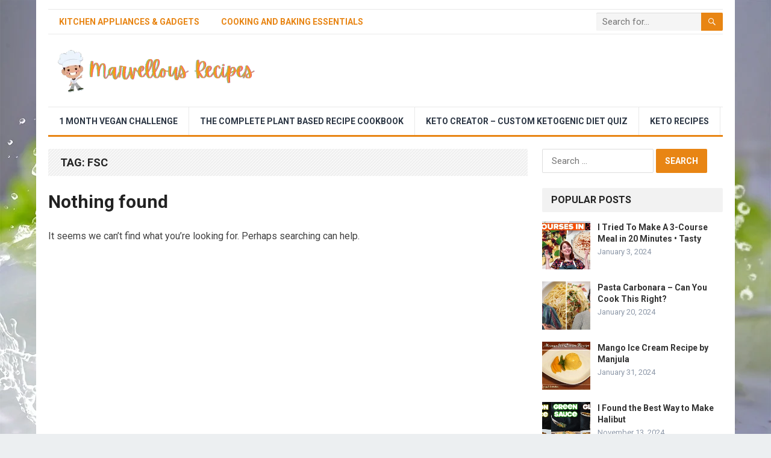

--- FILE ---
content_type: text/html; charset=UTF-8
request_url: https://marvellousrecipes.com/tag/fsc/
body_size: 11503
content:
<!DOCTYPE html>
<html lang="en-US">
<head>
<meta charset="UTF-8">
<meta name="viewport" content="width=device-width, initial-scale=1">
<meta http-equiv="X-UA-Compatible" content="IE=edge">
<meta name="HandheldFriendly" content="true">
<link rel="profile" href="http://gmpg.org/xfn/11">
<link rel="icon" type="image/png" href="https://marvellousrecipes.com/wp-content/uploads/2024/11/favicon-marve.png" />
<title>FSC &#8211; Marvellous Recipes</title>
<meta name='robots' content='max-image-preview:large' />
	<style>img:is([sizes="auto" i], [sizes^="auto," i]) { contain-intrinsic-size: 3000px 1500px }</style>
	<link rel='dns-prefetch' href='//fonts.googleapis.com' />
<link rel="alternate" type="application/rss+xml" title="Marvellous Recipes &raquo; Feed" href="https://marvellousrecipes.com/feed/" />
<link rel="alternate" type="application/rss+xml" title="Marvellous Recipes &raquo; Comments Feed" href="https://marvellousrecipes.com/comments/feed/" />
<link rel="alternate" type="application/rss+xml" title="Marvellous Recipes &raquo; FSC Tag Feed" href="https://marvellousrecipes.com/tag/fsc/feed/" />
<script type="text/javascript">
/* <![CDATA[ */
window._wpemojiSettings = {"baseUrl":"https:\/\/s.w.org\/images\/core\/emoji\/15.0.3\/72x72\/","ext":".png","svgUrl":"https:\/\/s.w.org\/images\/core\/emoji\/15.0.3\/svg\/","svgExt":".svg","source":{"concatemoji":"https:\/\/marvellousrecipes.com\/wp-includes\/js\/wp-emoji-release.min.js?ver=6.7.1"}};
/*! This file is auto-generated */
!function(i,n){var o,s,e;function c(e){try{var t={supportTests:e,timestamp:(new Date).valueOf()};sessionStorage.setItem(o,JSON.stringify(t))}catch(e){}}function p(e,t,n){e.clearRect(0,0,e.canvas.width,e.canvas.height),e.fillText(t,0,0);var t=new Uint32Array(e.getImageData(0,0,e.canvas.width,e.canvas.height).data),r=(e.clearRect(0,0,e.canvas.width,e.canvas.height),e.fillText(n,0,0),new Uint32Array(e.getImageData(0,0,e.canvas.width,e.canvas.height).data));return t.every(function(e,t){return e===r[t]})}function u(e,t,n){switch(t){case"flag":return n(e,"\ud83c\udff3\ufe0f\u200d\u26a7\ufe0f","\ud83c\udff3\ufe0f\u200b\u26a7\ufe0f")?!1:!n(e,"\ud83c\uddfa\ud83c\uddf3","\ud83c\uddfa\u200b\ud83c\uddf3")&&!n(e,"\ud83c\udff4\udb40\udc67\udb40\udc62\udb40\udc65\udb40\udc6e\udb40\udc67\udb40\udc7f","\ud83c\udff4\u200b\udb40\udc67\u200b\udb40\udc62\u200b\udb40\udc65\u200b\udb40\udc6e\u200b\udb40\udc67\u200b\udb40\udc7f");case"emoji":return!n(e,"\ud83d\udc26\u200d\u2b1b","\ud83d\udc26\u200b\u2b1b")}return!1}function f(e,t,n){var r="undefined"!=typeof WorkerGlobalScope&&self instanceof WorkerGlobalScope?new OffscreenCanvas(300,150):i.createElement("canvas"),a=r.getContext("2d",{willReadFrequently:!0}),o=(a.textBaseline="top",a.font="600 32px Arial",{});return e.forEach(function(e){o[e]=t(a,e,n)}),o}function t(e){var t=i.createElement("script");t.src=e,t.defer=!0,i.head.appendChild(t)}"undefined"!=typeof Promise&&(o="wpEmojiSettingsSupports",s=["flag","emoji"],n.supports={everything:!0,everythingExceptFlag:!0},e=new Promise(function(e){i.addEventListener("DOMContentLoaded",e,{once:!0})}),new Promise(function(t){var n=function(){try{var e=JSON.parse(sessionStorage.getItem(o));if("object"==typeof e&&"number"==typeof e.timestamp&&(new Date).valueOf()<e.timestamp+604800&&"object"==typeof e.supportTests)return e.supportTests}catch(e){}return null}();if(!n){if("undefined"!=typeof Worker&&"undefined"!=typeof OffscreenCanvas&&"undefined"!=typeof URL&&URL.createObjectURL&&"undefined"!=typeof Blob)try{var e="postMessage("+f.toString()+"("+[JSON.stringify(s),u.toString(),p.toString()].join(",")+"));",r=new Blob([e],{type:"text/javascript"}),a=new Worker(URL.createObjectURL(r),{name:"wpTestEmojiSupports"});return void(a.onmessage=function(e){c(n=e.data),a.terminate(),t(n)})}catch(e){}c(n=f(s,u,p))}t(n)}).then(function(e){for(var t in e)n.supports[t]=e[t],n.supports.everything=n.supports.everything&&n.supports[t],"flag"!==t&&(n.supports.everythingExceptFlag=n.supports.everythingExceptFlag&&n.supports[t]);n.supports.everythingExceptFlag=n.supports.everythingExceptFlag&&!n.supports.flag,n.DOMReady=!1,n.readyCallback=function(){n.DOMReady=!0}}).then(function(){return e}).then(function(){var e;n.supports.everything||(n.readyCallback(),(e=n.source||{}).concatemoji?t(e.concatemoji):e.wpemoji&&e.twemoji&&(t(e.twemoji),t(e.wpemoji)))}))}((window,document),window._wpemojiSettings);
/* ]]> */
</script>
<style id='wp-emoji-styles-inline-css' type='text/css'>

	img.wp-smiley, img.emoji {
		display: inline !important;
		border: none !important;
		box-shadow: none !important;
		height: 1em !important;
		width: 1em !important;
		margin: 0 0.07em !important;
		vertical-align: -0.1em !important;
		background: none !important;
		padding: 0 !important;
	}
</style>
<link rel='stylesheet' id='wp-block-library-css' href='https://marvellousrecipes.com/wp-includes/css/dist/block-library/style.min.css?ver=6.7.1' type='text/css' media='all' />
<style id='classic-theme-styles-inline-css' type='text/css'>
/*! This file is auto-generated */
.wp-block-button__link{color:#fff;background-color:#32373c;border-radius:9999px;box-shadow:none;text-decoration:none;padding:calc(.667em + 2px) calc(1.333em + 2px);font-size:1.125em}.wp-block-file__button{background:#32373c;color:#fff;text-decoration:none}
</style>
<style id='global-styles-inline-css' type='text/css'>
:root{--wp--preset--aspect-ratio--square: 1;--wp--preset--aspect-ratio--4-3: 4/3;--wp--preset--aspect-ratio--3-4: 3/4;--wp--preset--aspect-ratio--3-2: 3/2;--wp--preset--aspect-ratio--2-3: 2/3;--wp--preset--aspect-ratio--16-9: 16/9;--wp--preset--aspect-ratio--9-16: 9/16;--wp--preset--color--black: #000000;--wp--preset--color--cyan-bluish-gray: #abb8c3;--wp--preset--color--white: #ffffff;--wp--preset--color--pale-pink: #f78da7;--wp--preset--color--vivid-red: #cf2e2e;--wp--preset--color--luminous-vivid-orange: #ff6900;--wp--preset--color--luminous-vivid-amber: #fcb900;--wp--preset--color--light-green-cyan: #7bdcb5;--wp--preset--color--vivid-green-cyan: #00d084;--wp--preset--color--pale-cyan-blue: #8ed1fc;--wp--preset--color--vivid-cyan-blue: #0693e3;--wp--preset--color--vivid-purple: #9b51e0;--wp--preset--gradient--vivid-cyan-blue-to-vivid-purple: linear-gradient(135deg,rgba(6,147,227,1) 0%,rgb(155,81,224) 100%);--wp--preset--gradient--light-green-cyan-to-vivid-green-cyan: linear-gradient(135deg,rgb(122,220,180) 0%,rgb(0,208,130) 100%);--wp--preset--gradient--luminous-vivid-amber-to-luminous-vivid-orange: linear-gradient(135deg,rgba(252,185,0,1) 0%,rgba(255,105,0,1) 100%);--wp--preset--gradient--luminous-vivid-orange-to-vivid-red: linear-gradient(135deg,rgba(255,105,0,1) 0%,rgb(207,46,46) 100%);--wp--preset--gradient--very-light-gray-to-cyan-bluish-gray: linear-gradient(135deg,rgb(238,238,238) 0%,rgb(169,184,195) 100%);--wp--preset--gradient--cool-to-warm-spectrum: linear-gradient(135deg,rgb(74,234,220) 0%,rgb(151,120,209) 20%,rgb(207,42,186) 40%,rgb(238,44,130) 60%,rgb(251,105,98) 80%,rgb(254,248,76) 100%);--wp--preset--gradient--blush-light-purple: linear-gradient(135deg,rgb(255,206,236) 0%,rgb(152,150,240) 100%);--wp--preset--gradient--blush-bordeaux: linear-gradient(135deg,rgb(254,205,165) 0%,rgb(254,45,45) 50%,rgb(107,0,62) 100%);--wp--preset--gradient--luminous-dusk: linear-gradient(135deg,rgb(255,203,112) 0%,rgb(199,81,192) 50%,rgb(65,88,208) 100%);--wp--preset--gradient--pale-ocean: linear-gradient(135deg,rgb(255,245,203) 0%,rgb(182,227,212) 50%,rgb(51,167,181) 100%);--wp--preset--gradient--electric-grass: linear-gradient(135deg,rgb(202,248,128) 0%,rgb(113,206,126) 100%);--wp--preset--gradient--midnight: linear-gradient(135deg,rgb(2,3,129) 0%,rgb(40,116,252) 100%);--wp--preset--font-size--small: 13px;--wp--preset--font-size--medium: 20px;--wp--preset--font-size--large: 36px;--wp--preset--font-size--x-large: 42px;--wp--preset--spacing--20: 0.44rem;--wp--preset--spacing--30: 0.67rem;--wp--preset--spacing--40: 1rem;--wp--preset--spacing--50: 1.5rem;--wp--preset--spacing--60: 2.25rem;--wp--preset--spacing--70: 3.38rem;--wp--preset--spacing--80: 5.06rem;--wp--preset--shadow--natural: 6px 6px 9px rgba(0, 0, 0, 0.2);--wp--preset--shadow--deep: 12px 12px 50px rgba(0, 0, 0, 0.4);--wp--preset--shadow--sharp: 6px 6px 0px rgba(0, 0, 0, 0.2);--wp--preset--shadow--outlined: 6px 6px 0px -3px rgba(255, 255, 255, 1), 6px 6px rgba(0, 0, 0, 1);--wp--preset--shadow--crisp: 6px 6px 0px rgba(0, 0, 0, 1);}:where(.is-layout-flex){gap: 0.5em;}:where(.is-layout-grid){gap: 0.5em;}body .is-layout-flex{display: flex;}.is-layout-flex{flex-wrap: wrap;align-items: center;}.is-layout-flex > :is(*, div){margin: 0;}body .is-layout-grid{display: grid;}.is-layout-grid > :is(*, div){margin: 0;}:where(.wp-block-columns.is-layout-flex){gap: 2em;}:where(.wp-block-columns.is-layout-grid){gap: 2em;}:where(.wp-block-post-template.is-layout-flex){gap: 1.25em;}:where(.wp-block-post-template.is-layout-grid){gap: 1.25em;}.has-black-color{color: var(--wp--preset--color--black) !important;}.has-cyan-bluish-gray-color{color: var(--wp--preset--color--cyan-bluish-gray) !important;}.has-white-color{color: var(--wp--preset--color--white) !important;}.has-pale-pink-color{color: var(--wp--preset--color--pale-pink) !important;}.has-vivid-red-color{color: var(--wp--preset--color--vivid-red) !important;}.has-luminous-vivid-orange-color{color: var(--wp--preset--color--luminous-vivid-orange) !important;}.has-luminous-vivid-amber-color{color: var(--wp--preset--color--luminous-vivid-amber) !important;}.has-light-green-cyan-color{color: var(--wp--preset--color--light-green-cyan) !important;}.has-vivid-green-cyan-color{color: var(--wp--preset--color--vivid-green-cyan) !important;}.has-pale-cyan-blue-color{color: var(--wp--preset--color--pale-cyan-blue) !important;}.has-vivid-cyan-blue-color{color: var(--wp--preset--color--vivid-cyan-blue) !important;}.has-vivid-purple-color{color: var(--wp--preset--color--vivid-purple) !important;}.has-black-background-color{background-color: var(--wp--preset--color--black) !important;}.has-cyan-bluish-gray-background-color{background-color: var(--wp--preset--color--cyan-bluish-gray) !important;}.has-white-background-color{background-color: var(--wp--preset--color--white) !important;}.has-pale-pink-background-color{background-color: var(--wp--preset--color--pale-pink) !important;}.has-vivid-red-background-color{background-color: var(--wp--preset--color--vivid-red) !important;}.has-luminous-vivid-orange-background-color{background-color: var(--wp--preset--color--luminous-vivid-orange) !important;}.has-luminous-vivid-amber-background-color{background-color: var(--wp--preset--color--luminous-vivid-amber) !important;}.has-light-green-cyan-background-color{background-color: var(--wp--preset--color--light-green-cyan) !important;}.has-vivid-green-cyan-background-color{background-color: var(--wp--preset--color--vivid-green-cyan) !important;}.has-pale-cyan-blue-background-color{background-color: var(--wp--preset--color--pale-cyan-blue) !important;}.has-vivid-cyan-blue-background-color{background-color: var(--wp--preset--color--vivid-cyan-blue) !important;}.has-vivid-purple-background-color{background-color: var(--wp--preset--color--vivid-purple) !important;}.has-black-border-color{border-color: var(--wp--preset--color--black) !important;}.has-cyan-bluish-gray-border-color{border-color: var(--wp--preset--color--cyan-bluish-gray) !important;}.has-white-border-color{border-color: var(--wp--preset--color--white) !important;}.has-pale-pink-border-color{border-color: var(--wp--preset--color--pale-pink) !important;}.has-vivid-red-border-color{border-color: var(--wp--preset--color--vivid-red) !important;}.has-luminous-vivid-orange-border-color{border-color: var(--wp--preset--color--luminous-vivid-orange) !important;}.has-luminous-vivid-amber-border-color{border-color: var(--wp--preset--color--luminous-vivid-amber) !important;}.has-light-green-cyan-border-color{border-color: var(--wp--preset--color--light-green-cyan) !important;}.has-vivid-green-cyan-border-color{border-color: var(--wp--preset--color--vivid-green-cyan) !important;}.has-pale-cyan-blue-border-color{border-color: var(--wp--preset--color--pale-cyan-blue) !important;}.has-vivid-cyan-blue-border-color{border-color: var(--wp--preset--color--vivid-cyan-blue) !important;}.has-vivid-purple-border-color{border-color: var(--wp--preset--color--vivid-purple) !important;}.has-vivid-cyan-blue-to-vivid-purple-gradient-background{background: var(--wp--preset--gradient--vivid-cyan-blue-to-vivid-purple) !important;}.has-light-green-cyan-to-vivid-green-cyan-gradient-background{background: var(--wp--preset--gradient--light-green-cyan-to-vivid-green-cyan) !important;}.has-luminous-vivid-amber-to-luminous-vivid-orange-gradient-background{background: var(--wp--preset--gradient--luminous-vivid-amber-to-luminous-vivid-orange) !important;}.has-luminous-vivid-orange-to-vivid-red-gradient-background{background: var(--wp--preset--gradient--luminous-vivid-orange-to-vivid-red) !important;}.has-very-light-gray-to-cyan-bluish-gray-gradient-background{background: var(--wp--preset--gradient--very-light-gray-to-cyan-bluish-gray) !important;}.has-cool-to-warm-spectrum-gradient-background{background: var(--wp--preset--gradient--cool-to-warm-spectrum) !important;}.has-blush-light-purple-gradient-background{background: var(--wp--preset--gradient--blush-light-purple) !important;}.has-blush-bordeaux-gradient-background{background: var(--wp--preset--gradient--blush-bordeaux) !important;}.has-luminous-dusk-gradient-background{background: var(--wp--preset--gradient--luminous-dusk) !important;}.has-pale-ocean-gradient-background{background: var(--wp--preset--gradient--pale-ocean) !important;}.has-electric-grass-gradient-background{background: var(--wp--preset--gradient--electric-grass) !important;}.has-midnight-gradient-background{background: var(--wp--preset--gradient--midnight) !important;}.has-small-font-size{font-size: var(--wp--preset--font-size--small) !important;}.has-medium-font-size{font-size: var(--wp--preset--font-size--medium) !important;}.has-large-font-size{font-size: var(--wp--preset--font-size--large) !important;}.has-x-large-font-size{font-size: var(--wp--preset--font-size--x-large) !important;}
:where(.wp-block-post-template.is-layout-flex){gap: 1.25em;}:where(.wp-block-post-template.is-layout-grid){gap: 1.25em;}
:where(.wp-block-columns.is-layout-flex){gap: 2em;}:where(.wp-block-columns.is-layout-grid){gap: 2em;}
:root :where(.wp-block-pullquote){font-size: 1.5em;line-height: 1.6;}
</style>
<link rel='stylesheet' id='demo_fonts-css' href='//fonts.googleapis.com/css?family=Roboto%3Aregular%2Citalic%2C700%26subset%3Dlatin%2C' type='text/css' media='screen' />
<link rel='stylesheet' id='standard_pro-style-css' href='https://marvellousrecipes.com/wp-content/themes/standard-pro/style.css?ver=20180523' type='text/css' media='all' />
<link rel='stylesheet' id='genericons-style-css' href='https://marvellousrecipes.com/wp-content/themes/standard-pro/genericons/genericons.css?ver=6.7.1' type='text/css' media='all' />
<link rel='stylesheet' id='responsive-style-css' href='https://marvellousrecipes.com/wp-content/themes/standard-pro/responsive.css?ver=20171012' type='text/css' media='all' />
<script type="text/javascript" src="https://marvellousrecipes.com/wp-includes/js/jquery/jquery.min.js?ver=3.7.1" id="jquery-core-js"></script>
<script type="text/javascript" src="https://marvellousrecipes.com/wp-includes/js/jquery/jquery-migrate.min.js?ver=3.4.1" id="jquery-migrate-js"></script>
<link rel="https://api.w.org/" href="https://marvellousrecipes.com/wp-json/" /><link rel="alternate" title="JSON" type="application/json" href="https://marvellousrecipes.com/wp-json/wp/v2/tags/134" /><link rel="EditURI" type="application/rsd+xml" title="RSD" href="https://marvellousrecipes.com/xmlrpc.php?rsd" />
<meta name="generator" content="WordPress 6.7.1" />
<style type="text/css" id="custom-background-css">
body.custom-background { background-image: url("https://marvellousrecipes.com/wp-content/uploads/2024/11/meal-2834549_1280.jpg"); background-position: left top; background-size: cover; background-repeat: no-repeat; background-attachment: fixed; }
</style>
	
<!-- Begin Custom CSS -->
<style type="text/css" id="demo-custom-css">
.primary{color:#e88514;}
</style>
<!-- End Custom CSS -->
<style type="text/css" media="all">
	body,
	input,
	input[type="text"],
	input[type="email"],
	input[type="url"],
	input[type="search"],
	input[type="password"],
	textarea,
	table,
	.sidebar .widget_ad .widget-title,
	.site-footer .widget_ad .widget-title {
		font-family: "Roboto", "Helvetica Neue", Helvetica, Arial, sans-serif;
	}
	#secondary-menu li a,
	.footer-nav li a,
	.pagination .page-numbers,
	button,
	.btn,
	input[type="submit"],
	input[type="reset"],
	input[type="button"],
	.comment-form label,
	label,
	h1,h2,h3,h4,h5,h6 {
		font-family: "Roboto", "Helvetica Neue", Helvetica, Arial, sans-serif;
	}
	a:hover,
	.site-header .search-icon:hover span,
	#primary-menu li a:link,
	#primary-menu li a:visited,
	#primary-menu li.sfHover li a,
	#secondary-menu li.sfHover li a,	
	.sf-menu li li a:hover,
	.sf-menu li.sfHover a,
	.sf-menu li.current-menu-item a,
	.sf-menu li.current-menu-item a:hover,
	.breadcrumbs .breadcrumbs-nav a:hover,
	.read-more a,
	.read-more a:visited,
	.entry-title a:hover,
	article.hentry .edit-link a,
	.author-box a,
	.page-content a,
	.entry-content a,
	.comment-author a,
	.comment-content a,
	.comment-reply-title small a:hover,
	.sidebar .widget a,
	.sidebar .widget ul li a:hover,
	#site-bottom a:hover,
	.author-box a:hover,
	.page-content a:hover,
	.entry-content a:hover,
	.widget_tag_cloud .tagcloud a:hover:before,
	.entry-tags .tag-links a:hover:before,
	.content-loop .entry-title a:hover,
	.content-list .entry-title a:hover,
	.content-grid .entry-title a:hover,
	article.hentry .edit-link a:hover,
	.site-footer .widget ul li a:hover,
	.comment-content a:hover,
	.pagination .page-numbers.current,
	.entry-tags .tag-links a:hover {
		color: #e88514;
	}
	#primary-menu li li a:hover,
	#secondary-menu li li a:hover,
	#primary-menu li li.current-menu-item a:hover,
	#secondary-menu li li.current-menu-item a:hover,	
	.widget_tag_cloud .tagcloud a:hover {
		color: #e88514 !important;
	}
	.sf-menu li a:hover,
	.sf-menu li.sfHover a,
	.sf-menu li.current-menu-item a,
	.sf-menu li.current-menu-item a:hover,
	button,
	.btn,
	input[type="submit"],
	input[type="reset"],
	input[type="button"],
	.entry-category a,
	#back-top a:hover span,
	.bx-wrapper .bx-pager.bx-default-pager a:hover,
	.bx-wrapper .bx-pager.bx-default-pager a.active,
	.bx-wrapper .bx-pager.bx-default-pager a:focus,
	.sidebar .widget ul li:before,
	.widget_newsletter input[type="submit"],
	.widget_newsletter input[type="button"],
	.widget_newsletter button,
	.pagination .next {
		background-color: #e88514;
	}
	.pagination .next:after {
		border-left-color: #e88514;
	}
	#secondary-bar {
		border-bottom-color: #e88514;
	}
	.header-search,
	.sf-menu li a:before {
		border-color: #e88514;
	}
</style>

</head>

<body class="archive tag tag-fsc tag-134 custom-background group-blog hfeed">
<div id="page" class="site">

	<header id="masthead" class="site-header clear">

		<div id="primary-bar" class="container">

			<nav id="primary-nav" class="primary-navigation">

				<div class="menu-horne-container"><ul id="primary-menu" class="sf-menu"><li id="menu-item-7213" class="menu-item menu-item-type-custom menu-item-object-custom menu-item-7213"><a href="https://amzn.to/3Atyuq8">Kitchen Appliances &#038; Gadgets</a></li>
<li id="menu-item-7214" class="menu-item menu-item-type-custom menu-item-object-custom menu-item-7214"><a href="https://amzn.to/3O93v5N">Cooking and Baking Essentials</a></li>
</ul></div>
			</nav><!-- #primary-nav -->

			
			<div class="header-search">
				<form id="searchform" method="get" action="https://marvellousrecipes.com/">
					<input type="search" name="s" class="search-input" placeholder="Search for..." autocomplete="off">
					<button type="submit" class="search-submit"><span class="genericon genericon-search"></span></button>		
				</form>
			</div><!-- .header-search -->	
					
			
		</div><!-- #primary-bar -->

		<div class="site-start container">

			<div class="site-branding">

								
				<div id="logo">
					<span class="helper"></span>
					<a href="https://marvellousrecipes.com/" rel="home">
						<img src="https://marvellousrecipes.com/wp-content/uploads/2024/11/marvellous-recipes2.png" alt=""/>
					</a>
				</div><!-- #logo -->

				
			</div><!-- .site-branding -->						

			<div id="happythemes-ad-4" class="header-ad widget_ad ad-widget"><div class="adwidget"><script async src="https://pagead2.googlesyndication.com/pagead/js/adsbygoogle.js?client=ca-pub-4628217964576929"
     crossorigin="anonymous"></script>
<!-- marvellous2022 -->
<ins class="adsbygoogle"
     style="display:inline-block;width:728px;height:90px"
     data-ad-client="ca-pub-4628217964576929"
     data-ad-slot="8601940052"></ins>
<script>
     (adsbygoogle = window.adsbygoogle || []).push({});
</script></div></div>	

		</div><!-- .site-start .container -->

		<div id="secondary-bar" class="container">

			<nav id="secondary-nav" class="secondary-navigation">

				<div class="menu-dolne-container"><ul id="secondary-menu" class="sf-menu"><li id="menu-item-7215" class="menu-item menu-item-type-custom menu-item-object-custom menu-item-7215"><a href="https://d54f7hkcshjw8o4q1nwpphr01m.hop.clickbank.net">1 Month Vegan Challenge</a></li>
<li id="menu-item-7216" class="menu-item menu-item-type-custom menu-item-object-custom menu-item-7216"><a href="https://23d4a9f8zgfvap6lqyuegzcv02.hop.clickbank.net">The Complete Plant Based Recipe Cookbook</a></li>
<li id="menu-item-7217" class="menu-item menu-item-type-custom menu-item-object-custom menu-item-7217"><a href="https://2f4aecibsphn4safuf35z5mn4v.hop.clickbank.net">Keto Creator &#8211; Custom Ketogenic Diet Quiz</a></li>
<li id="menu-item-7218" class="menu-item menu-item-type-custom menu-item-object-custom menu-item-7218"><a href="https://f40d36k6xjly2m0s6wcsjy7o6u.hop.clickbank.net">Keto Recipes</a></li>
</ul></div>
			</nav><!-- #secondary-nav -->

		</div><!-- #secondary-bar -->

		<span class="mobile-menu-icon">
			<span class="menu-icon-open">Menu</span>
			<span class="menu-icon-close"><span class="genericon genericon-close"></span></span>		
		</span>	

					
			<span class="search-icon">
				<span class="genericon genericon-search"></span>
				<span class="genericon genericon-close"></span>			
			</span>

			<div class="mobile-search">
				<form id="searchform" method="get" action="https://marvellousrecipes.com/">
					<input type="search" name="s" class="search-input" placeholder="Search for..." autocomplete="off">
					<button type="submit" class="search-submit"><span class="genericon genericon-search"></span></button>		
				</form>
			</div><!-- .header-search -->					

		
		<div class="mobile-menu clear">

			<div class="container">

			<div class="menu-left"><h3>Pages</h3><div class="menu-horne-container"><ul id="primary-mobile-menu" class=""><li class="menu-item menu-item-type-custom menu-item-object-custom menu-item-7213"><a href="https://amzn.to/3Atyuq8">Kitchen Appliances &#038; Gadgets</a></li>
<li class="menu-item menu-item-type-custom menu-item-object-custom menu-item-7214"><a href="https://amzn.to/3O93v5N">Cooking and Baking Essentials</a></li>
</ul></div></div><div class="menu-right"><h3>Categories</h3><div class="menu-dolne-container"><ul id="secondary-mobile-menu" class=""><li class="menu-item menu-item-type-custom menu-item-object-custom menu-item-7215"><a href="https://d54f7hkcshjw8o4q1nwpphr01m.hop.clickbank.net">1 Month Vegan Challenge</a></li>
<li class="menu-item menu-item-type-custom menu-item-object-custom menu-item-7216"><a href="https://23d4a9f8zgfvap6lqyuegzcv02.hop.clickbank.net">The Complete Plant Based Recipe Cookbook</a></li>
<li class="menu-item menu-item-type-custom menu-item-object-custom menu-item-7217"><a href="https://2f4aecibsphn4safuf35z5mn4v.hop.clickbank.net">Keto Creator &#8211; Custom Ketogenic Diet Quiz</a></li>
<li class="menu-item menu-item-type-custom menu-item-object-custom menu-item-7218"><a href="https://f40d36k6xjly2m0s6wcsjy7o6u.hop.clickbank.net">Keto Recipes</a></li>
</ul></div></div>
			</div><!-- .container -->

		</div><!-- .mobile-menu -->					

	</header><!-- #masthead -->	

<div id="content" class="site-content container clear">

	<div id="primary" class="content-area clear">
				
		<main id="main" class="site-main clear">

			<div class="breadcrumbs clear">
				<h1>
					Tag: <span>FSC</span>					
				</h1>	
			</div><!-- .breadcrumbs -->
		
			<div id="recent-content" class="content-grid">

				
<section class="no-results not-found">
	<header class="page-header">
		<h1 class="page-title">Nothing found</h1>
	</header><!-- .page-header -->

	<div class="page-content">
		
			<p>It seems we can&rsquo;t find what you&rsquo;re looking for. Perhaps searching can help.</p>
			
				</div><!-- .page-content -->
</section><!-- .no-results -->

			</div><!-- #recent-content -->	

		</main><!-- .site-main -->

		
	</div><!-- #primary -->


<aside id="secondary" class="widget-area sidebar">
	
	<div id="search-2" class="widget widget_search"><form role="search" method="get" class="search-form" action="https://marvellousrecipes.com/">
				<label>
					<span class="screen-reader-text">Search for:</span>
					<input type="search" class="search-field" placeholder="Search &hellip;" value="" name="s" />
				</label>
				<input type="submit" class="search-submit" value="Search" />
			</form></div><div id="standard_pro-popular-2" class="widget widget-standard_pro-popular widget_posts_thumbnail"><h2 class="widget-title">Popular Posts</h2><ul><li class="clear"><a href="https://marvellousrecipes.com/i-tried-to-make-a-3-course-meal-in-20-minutes-tasty/" rel="bookmark"><div class="thumbnail-wrap"><img width="300" height="300" src="https://marvellousrecipes.com/wp-content/uploads/2024/01/1704310817_maxresdefault-300x300.jpg" class="attachment-post-thumbnail size-post-thumbnail wp-post-image" alt="" decoding="async" loading="lazy" srcset="https://marvellousrecipes.com/wp-content/uploads/2024/01/1704310817_maxresdefault-300x300.jpg 300w, https://marvellousrecipes.com/wp-content/uploads/2024/01/1704310817_maxresdefault-150x150.jpg 150w, https://marvellousrecipes.com/wp-content/uploads/2024/01/1704310817_maxresdefault-80x80.jpg 80w" sizes="auto, (max-width: 300px) 100vw, 300px" /></div></a><div class="entry-wrap"><a href="https://marvellousrecipes.com/i-tried-to-make-a-3-course-meal-in-20-minutes-tasty/" rel="bookmark">I Tried To Make A 3-Course Meal in 20 Minutes • Tasty</a><div class="entry-meta">January 3, 2024</div></div></li><li class="clear"><a href="https://marvellousrecipes.com/pasta-carbonara-can-you-cook-this-right/" rel="bookmark"><div class="thumbnail-wrap"><img width="300" height="300" src="https://marvellousrecipes.com/wp-content/uploads/2024/01/1705780860_maxresdefault-300x300.jpg" class="attachment-post-thumbnail size-post-thumbnail wp-post-image" alt="" decoding="async" loading="lazy" srcset="https://marvellousrecipes.com/wp-content/uploads/2024/01/1705780860_maxresdefault-300x300.jpg 300w, https://marvellousrecipes.com/wp-content/uploads/2024/01/1705780860_maxresdefault-150x150.jpg 150w, https://marvellousrecipes.com/wp-content/uploads/2024/01/1705780860_maxresdefault-80x80.jpg 80w" sizes="auto, (max-width: 300px) 100vw, 300px" /></div></a><div class="entry-wrap"><a href="https://marvellousrecipes.com/pasta-carbonara-can-you-cook-this-right/" rel="bookmark">Pasta Carbonara &#8211; Can You Cook This Right?</a><div class="entry-meta">January 20, 2024</div></div></li><li class="clear"><a href="https://marvellousrecipes.com/mango-ice-cream-recipe-by-manjula/" rel="bookmark"><div class="thumbnail-wrap"><img width="300" height="300" src="https://marvellousrecipes.com/wp-content/uploads/2024/01/1706683794_hqdefault-300x300.jpg" class="attachment-post-thumbnail size-post-thumbnail wp-post-image" alt="" decoding="async" loading="lazy" srcset="https://marvellousrecipes.com/wp-content/uploads/2024/01/1706683794_hqdefault-300x300.jpg 300w, https://marvellousrecipes.com/wp-content/uploads/2024/01/1706683794_hqdefault-150x150.jpg 150w, https://marvellousrecipes.com/wp-content/uploads/2024/01/1706683794_hqdefault-80x80.jpg 80w" sizes="auto, (max-width: 300px) 100vw, 300px" /></div></a><div class="entry-wrap"><a href="https://marvellousrecipes.com/mango-ice-cream-recipe-by-manjula/" rel="bookmark">Mango Ice Cream Recipe by Manjula</a><div class="entry-meta">January 31, 2024</div></div></li><li class="clear"><a href="https://marvellousrecipes.com/i-found-the-best-way-to-make-halibut/" rel="bookmark"><div class="thumbnail-wrap"><img width="300" height="300" src="https://marvellousrecipes.com/wp-content/uploads/2024/11/1731511523_maxresdefault-300x300.jpg" class="attachment-post-thumbnail size-post-thumbnail wp-post-image" alt="" decoding="async" loading="lazy" srcset="https://marvellousrecipes.com/wp-content/uploads/2024/11/1731511523_maxresdefault-300x300.jpg 300w, https://marvellousrecipes.com/wp-content/uploads/2024/11/1731511523_maxresdefault-150x150.jpg 150w, https://marvellousrecipes.com/wp-content/uploads/2024/11/1731511523_maxresdefault-80x80.jpg 80w" sizes="auto, (max-width: 300px) 100vw, 300px" /></div></a><div class="entry-wrap"><a href="https://marvellousrecipes.com/i-found-the-best-way-to-make-halibut/" rel="bookmark">I Found the Best Way to Make Halibut</a><div class="entry-meta">November 13, 2024</div></div></li><li class="clear"><a href="https://marvellousrecipes.com/cabbage-peas-recipe-cabbage-and-peas-stir-fry-cabbage-and-peas-curry-cabbage-and-peas-masala/" rel="bookmark"><div class="thumbnail-wrap"><img width="300" height="300" src="https://marvellousrecipes.com/wp-content/uploads/2024/11/1731519702_maxresdefault-300x300.jpg" class="attachment-post-thumbnail size-post-thumbnail wp-post-image" alt="" decoding="async" loading="lazy" srcset="https://marvellousrecipes.com/wp-content/uploads/2024/11/1731519702_maxresdefault-300x300.jpg 300w, https://marvellousrecipes.com/wp-content/uploads/2024/11/1731519702_maxresdefault-150x150.jpg 150w, https://marvellousrecipes.com/wp-content/uploads/2024/11/1731519702_maxresdefault-80x80.jpg 80w" sizes="auto, (max-width: 300px) 100vw, 300px" /></div></a><div class="entry-wrap"><a href="https://marvellousrecipes.com/cabbage-peas-recipe-cabbage-and-peas-stir-fry-cabbage-and-peas-curry-cabbage-and-peas-masala/" rel="bookmark">Cabbage Peas Recipe | Cabbage and Peas Stir-Fry | Cabbage and Peas Curry | Cabbage and Peas Masala</a><div class="entry-meta">November 13, 2024</div></div></li></ul></div><div id="standard_pro-recent-2" class="widget widget-standard_pro-recent widget_posts_thumbnail"><h2 class="widget-title">Recent Posts</h2><ul><li class="clear"><a href="https://marvellousrecipes.com/the-fastest-but-still-insanely-delicious-tortilla-soup-at-home-sam-the-cooking-guy/" rel="bookmark"><div class="thumbnail-wrap"><img width="300" height="300" src="https://marvellousrecipes.com/wp-content/uploads/2025/12/1765466333_maxresdefault-300x300.jpg" class="attachment-post-thumbnail size-post-thumbnail wp-post-image" alt="" decoding="async" loading="lazy" srcset="https://marvellousrecipes.com/wp-content/uploads/2025/12/1765466333_maxresdefault-300x300.jpg 300w, https://marvellousrecipes.com/wp-content/uploads/2025/12/1765466333_maxresdefault-150x150.jpg 150w, https://marvellousrecipes.com/wp-content/uploads/2025/12/1765466333_maxresdefault-80x80.jpg 80w" sizes="auto, (max-width: 300px) 100vw, 300px" /></div></a><div class="entry-wrap"><a href="https://marvellousrecipes.com/the-fastest-but-still-insanely-delicious-tortilla-soup-at-home-sam-the-cooking-guy/" rel="bookmark">THE FASTEST (BUT STILL INSANELY DELICIOUS) TORTILLA SOUP AT HOME! | SAM THE COOKING GUY</a><div class="entry-meta">December 11, 2025</div></div></li><li class="clear"><a href="https://marvellousrecipes.com/roasting-a-whole-head-of-cauliflower/" rel="bookmark"><div class="thumbnail-wrap"><img width="300" height="300" src="https://marvellousrecipes.com/wp-content/uploads/2025/12/1765466137_maxresdefault-300x300.jpg" class="attachment-post-thumbnail size-post-thumbnail wp-post-image" alt="" decoding="async" loading="lazy" srcset="https://marvellousrecipes.com/wp-content/uploads/2025/12/1765466137_maxresdefault-300x300.jpg 300w, https://marvellousrecipes.com/wp-content/uploads/2025/12/1765466137_maxresdefault-150x150.jpg 150w, https://marvellousrecipes.com/wp-content/uploads/2025/12/1765466137_maxresdefault-80x80.jpg 80w" sizes="auto, (max-width: 300px) 100vw, 300px" /></div></a><div class="entry-wrap"><a href="https://marvellousrecipes.com/roasting-a-whole-head-of-cauliflower/" rel="bookmark">Roasting A Whole Head of Cauliflower</a><div class="entry-meta">December 11, 2025</div></div></li><li class="clear"><a href="https://marvellousrecipes.com/the-new-cheeseburger-recipe-you-might-not-have-seen-before-sam-the-cooking-guy/" rel="bookmark"><div class="thumbnail-wrap"><img width="300" height="300" src="https://marvellousrecipes.com/wp-content/uploads/2025/12/1765383485_maxresdefault-300x300.jpg" class="attachment-post-thumbnail size-post-thumbnail wp-post-image" alt="" decoding="async" loading="lazy" srcset="https://marvellousrecipes.com/wp-content/uploads/2025/12/1765383485_maxresdefault-300x300.jpg 300w, https://marvellousrecipes.com/wp-content/uploads/2025/12/1765383485_maxresdefault-150x150.jpg 150w, https://marvellousrecipes.com/wp-content/uploads/2025/12/1765383485_maxresdefault-80x80.jpg 80w" sizes="auto, (max-width: 300px) 100vw, 300px" /></div></a><div class="entry-wrap"><a href="https://marvellousrecipes.com/the-new-cheeseburger-recipe-you-might-not-have-seen-before-sam-the-cooking-guy/" rel="bookmark">THE NEW CHEESEBURGER RECIPE YOU MIGHT NOT HAVE SEEN BEFORE&#8230; | SAM THE COOKING GUY</a><div class="entry-meta">December 10, 2025</div></div></li><li class="clear"><a href="https://marvellousrecipes.com/perfect-roasted-beef-tenderloin/" rel="bookmark"><div class="thumbnail-wrap"><img width="300" height="300" src="https://marvellousrecipes.com/wp-content/uploads/2025/12/1765383277_maxresdefault-300x300.jpg" class="attachment-post-thumbnail size-post-thumbnail wp-post-image" alt="" decoding="async" loading="lazy" srcset="https://marvellousrecipes.com/wp-content/uploads/2025/12/1765383277_maxresdefault-300x300.jpg 300w, https://marvellousrecipes.com/wp-content/uploads/2025/12/1765383277_maxresdefault-150x150.jpg 150w, https://marvellousrecipes.com/wp-content/uploads/2025/12/1765383277_maxresdefault-80x80.jpg 80w" sizes="auto, (max-width: 300px) 100vw, 300px" /></div></a><div class="entry-wrap"><a href="https://marvellousrecipes.com/perfect-roasted-beef-tenderloin/" rel="bookmark">Perfect Roasted Beef Tenderloin</a><div class="entry-meta">December 10, 2025</div></div></li><li class="clear"><a href="https://marvellousrecipes.com/the-basics-the-best-chicken-the-best-creamy-mac-and-cheese-sam-the-cooking-guy/" rel="bookmark"><div class="thumbnail-wrap"><img width="300" height="300" src="https://marvellousrecipes.com/wp-content/uploads/2025/12/1765300579_maxresdefault-300x300.jpg" class="attachment-post-thumbnail size-post-thumbnail wp-post-image" alt="" decoding="async" loading="lazy" srcset="https://marvellousrecipes.com/wp-content/uploads/2025/12/1765300579_maxresdefault-300x300.jpg 300w, https://marvellousrecipes.com/wp-content/uploads/2025/12/1765300579_maxresdefault-150x150.jpg 150w, https://marvellousrecipes.com/wp-content/uploads/2025/12/1765300579_maxresdefault-80x80.jpg 80w" sizes="auto, (max-width: 300px) 100vw, 300px" /></div></a><div class="entry-wrap"><a href="https://marvellousrecipes.com/the-basics-the-best-chicken-the-best-creamy-mac-and-cheese-sam-the-cooking-guy/" rel="bookmark">THE BASICS: THE BEST CHICKEN + THE BEST CREAMY MAC AND CHEESE | SAM THE COOKING GUY</a><div class="entry-meta">December 9, 2025</div></div></li></ul></div><div id="standard_pro-random-2" class="widget widget-standard_pro-random widget_posts_thumbnail"><h2 class="widget-title">Random Posts</h2><ul><li class="clear"><a href="https://marvellousrecipes.com/a-seriously-delicious-viewer-submitted-recipe-that-makes-an-easy-dinner-sam-the-cooking-guy/" rel="bookmark"><div class="thumbnail-wrap"><img width="300" height="300" src="https://marvellousrecipes.com/wp-content/uploads/2024/12/1733553208_maxresdefault-300x300.jpg" class="attachment-post-thumbnail size-post-thumbnail wp-post-image" alt="" decoding="async" loading="lazy" srcset="https://marvellousrecipes.com/wp-content/uploads/2024/12/1733553208_maxresdefault-300x300.jpg 300w, https://marvellousrecipes.com/wp-content/uploads/2024/12/1733553208_maxresdefault-150x150.jpg 150w, https://marvellousrecipes.com/wp-content/uploads/2024/12/1733553208_maxresdefault-80x80.jpg 80w" sizes="auto, (max-width: 300px) 100vw, 300px" /></div></a><div class="entry-wrap"><a href="https://marvellousrecipes.com/a-seriously-delicious-viewer-submitted-recipe-that-makes-an-easy-dinner-sam-the-cooking-guy/" rel="bookmark">A SERIOUSLY DELICIOUS VIEWER SUBMITTED RECIPE THAT MAKES AN EASY DINNER | SAM THE COOKING GUY</a><div class="entry-meta">December 7, 2024</div></div></li><li class="clear"><a href="https://marvellousrecipes.com/were-turning-pasta-carbonara-into-pizza-sam-the-cooking-guy/" rel="bookmark"><div class="thumbnail-wrap"><img width="300" height="300" src="https://marvellousrecipes.com/wp-content/uploads/2025/10/1759581289_maxresdefault-300x300.jpg" class="attachment-post-thumbnail size-post-thumbnail wp-post-image" alt="" decoding="async" loading="lazy" srcset="https://marvellousrecipes.com/wp-content/uploads/2025/10/1759581289_maxresdefault-300x300.jpg 300w, https://marvellousrecipes.com/wp-content/uploads/2025/10/1759581289_maxresdefault-150x150.jpg 150w, https://marvellousrecipes.com/wp-content/uploads/2025/10/1759581289_maxresdefault-80x80.jpg 80w" sizes="auto, (max-width: 300px) 100vw, 300px" /></div></a><div class="entry-wrap"><a href="https://marvellousrecipes.com/were-turning-pasta-carbonara-into-pizza-sam-the-cooking-guy/" rel="bookmark">WE&#8217;RE TURNING PASTA CARBONARA INTO PIZZA! | SAM THE COOKING GUY</a><div class="entry-meta">October 4, 2025</div></div></li><li class="clear"><a href="https://marvellousrecipes.com/easy-and-delicious-sheet-pan-dinner-sam-the-cooking-guy/" rel="bookmark"><div class="thumbnail-wrap"><img width="300" height="300" src="https://marvellousrecipes.com/wp-content/uploads/2025/09/1758420957_maxresdefault-300x300.jpg" class="attachment-post-thumbnail size-post-thumbnail wp-post-image" alt="" decoding="async" loading="lazy" srcset="https://marvellousrecipes.com/wp-content/uploads/2025/09/1758420957_maxresdefault-300x300.jpg 300w, https://marvellousrecipes.com/wp-content/uploads/2025/09/1758420957_maxresdefault-150x150.jpg 150w, https://marvellousrecipes.com/wp-content/uploads/2025/09/1758420957_maxresdefault-80x80.jpg 80w" sizes="auto, (max-width: 300px) 100vw, 300px" /></div></a><div class="entry-wrap"><a href="https://marvellousrecipes.com/easy-and-delicious-sheet-pan-dinner-sam-the-cooking-guy/" rel="bookmark">EASY AND DELICIOUS SHEET PAN DINNER | SAM THE COOKING GUY</a><div class="entry-meta">September 21, 2025</div></div></li><li class="clear"><a href="https://marvellousrecipes.com/the-crack-burger-more-or-less-addictive-than-crack-chicken-sam-the-cooking-guy/" rel="bookmark"><div class="thumbnail-wrap"><img width="300" height="300" src="https://marvellousrecipes.com/wp-content/uploads/2025/02/1739108527_maxresdefault-300x300.jpg" class="attachment-post-thumbnail size-post-thumbnail wp-post-image" alt="" decoding="async" loading="lazy" srcset="https://marvellousrecipes.com/wp-content/uploads/2025/02/1739108527_maxresdefault-300x300.jpg 300w, https://marvellousrecipes.com/wp-content/uploads/2025/02/1739108527_maxresdefault-150x150.jpg 150w, https://marvellousrecipes.com/wp-content/uploads/2025/02/1739108527_maxresdefault-80x80.jpg 80w" sizes="auto, (max-width: 300px) 100vw, 300px" /></div></a><div class="entry-wrap"><a href="https://marvellousrecipes.com/the-crack-burger-more-or-less-addictive-than-crack-chicken-sam-the-cooking-guy/" rel="bookmark">THE CRACK BURGER (MORE OR LESS ADDICTIVE THAN CRACK CHICKEN??) | SAM THE COOKING GUY</a><div class="entry-meta">February 9, 2025</div></div></li><li class="clear"><a href="https://marvellousrecipes.com/cheesesteaks-at-home-so-easy/" rel="bookmark"><div class="thumbnail-wrap"><img width="300" height="300" src="https://marvellousrecipes.com/wp-content/uploads/2025/01/1736040192_maxresdefault-300x300.jpg" class="attachment-post-thumbnail size-post-thumbnail wp-post-image" alt="" decoding="async" loading="lazy" srcset="https://marvellousrecipes.com/wp-content/uploads/2025/01/1736040192_maxresdefault-300x300.jpg 300w, https://marvellousrecipes.com/wp-content/uploads/2025/01/1736040192_maxresdefault-150x150.jpg 150w, https://marvellousrecipes.com/wp-content/uploads/2025/01/1736040192_maxresdefault-80x80.jpg 80w" sizes="auto, (max-width: 300px) 100vw, 300px" /></div></a><div class="entry-wrap"><a href="https://marvellousrecipes.com/cheesesteaks-at-home-so-easy/" rel="bookmark">Cheesesteaks at Home, so easy!</a><div class="entry-meta">January 5, 2025</div></div></li></ul></div><div id="pages-2" class="widget widget_pages"><h2 class="widget-title">Legal</h2>
			<ul>
				<li class="page_item page-item-7236"><a href="https://marvellousrecipes.com/1732231147-81/">1732231147.81</a></li>
<li class="page_item page-item-6843"><a href="https://marvellousrecipes.com/copyright-notice/">Copyright Notice</a></li>
<li class="page_item page-item-6844"><a href="https://marvellousrecipes.com/privacy-policy/">Privacy Policy</a></li>
<li class="page_item page-item-6845"><a href="https://marvellousrecipes.com/terms-and-conditions/">Terms and Conditions</a></li>
<li class="page_item page-item-7237"><a href="https://marvellousrecipes.com/xtw18387ef5e/">xtw18387ef5e</a></li>
			</ul>

			</div></aside><!-- #secondary -->

	</div><!-- #content .site-content -->
	
	<footer id="colophon" class="site-footer container">

		
		<div class="clear"></div>

		<div id="site-bottom" class="clear">

			<div class="container">

			<div class="site-info">

				© 2022 <a href="https://marvellousrecipes.com">Marvellous Recipes</a> - Theme by <a href="https://mariansweb.com/goto/happythemes">HappyThemes</a>
			</div><!-- .site-info -->

				

			</div><!-- .container -->

		</div>
		<!-- #site-bottom -->
							
	</footer><!-- #colophon -->
</div><!-- #page -->


	<div id="back-top">
		<a href="#top" title="Back to top"><span class="genericon genericon-collapse"></span></a>
	</div>




<script type="text/javascript" src="https://marvellousrecipes.com/wp-content/themes/standard-pro/assets/js/superfish.js?ver=6.7.1" id="superfish-js"></script>
<script type="text/javascript" src="https://marvellousrecipes.com/wp-content/themes/standard-pro/assets/js/jquery.slicknav.min.js?ver=6.7.1" id="slicknav-js"></script>
<script type="text/javascript" src="https://marvellousrecipes.com/wp-content/themes/standard-pro/assets/js/jquery.sticky.js?ver=6.7.1" id="sticky-js"></script>
<script type="text/javascript" src="https://marvellousrecipes.com/wp-content/themes/standard-pro/assets/js/modernizr.min.js?ver=6.7.1" id="modernizr-js"></script>
<script type="text/javascript" src="https://marvellousrecipes.com/wp-content/themes/standard-pro/assets/js/html5.js?ver=6.7.1" id="html5-js"></script>
<script type="text/javascript" src="https://marvellousrecipes.com/wp-content/themes/standard-pro/assets/js/jquery.bxslider.min.js?ver=6.7.1" id="bxslider-js"></script>
<script type="text/javascript" src="https://marvellousrecipes.com/wp-content/themes/standard-pro/assets/js/jquery.custom.js?ver=20171010" id="custom-js"></script>

</body>
</html>



--- FILE ---
content_type: text/html; charset=utf-8
request_url: https://www.google.com/recaptcha/api2/aframe
body_size: 265
content:
<!DOCTYPE HTML><html><head><meta http-equiv="content-type" content="text/html; charset=UTF-8"></head><body><script nonce="8HtVh6b0L7Gtdlouu5pGNg">/** Anti-fraud and anti-abuse applications only. See google.com/recaptcha */ try{var clients={'sodar':'https://pagead2.googlesyndication.com/pagead/sodar?'};window.addEventListener("message",function(a){try{if(a.source===window.parent){var b=JSON.parse(a.data);var c=clients[b['id']];if(c){var d=document.createElement('img');d.src=c+b['params']+'&rc='+(localStorage.getItem("rc::a")?sessionStorage.getItem("rc::b"):"");window.document.body.appendChild(d);sessionStorage.setItem("rc::e",parseInt(sessionStorage.getItem("rc::e")||0)+1);localStorage.setItem("rc::h",'1765484128451');}}}catch(b){}});window.parent.postMessage("_grecaptcha_ready", "*");}catch(b){}</script></body></html>